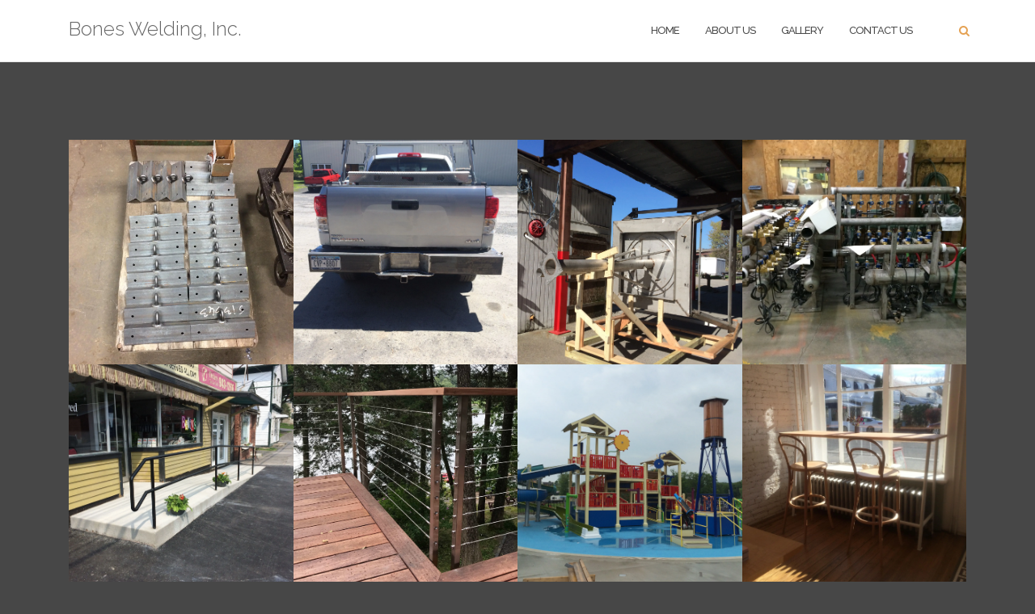

--- FILE ---
content_type: text/html; charset=UTF-8
request_url: http://www.bonesweldinginc.com/portfolio/
body_size: 30213
content:

<!DOCTYPE html>
<html lang="en">
<head>
	<meta charset="UTF-8">
	<meta name="viewport" content="width=device-width, initial-scale=1">
	<link rel="profile" href="http://gmpg.org/xfn/11">
	<link rel="pingback" href="http://www.bonesweldinginc.com/xmlrpc.php">

	<title>Projects &#8211; Bones Welding, Inc.</title>
<link rel='dns-prefetch' href='//fonts.googleapis.com' />
<link rel='dns-prefetch' href='//s.w.org' />
<link rel="alternate" type="application/rss+xml" title="Bones Welding, Inc. &raquo; Feed" href="http://www.bonesweldinginc.com/feed/" />
<link rel="alternate" type="application/rss+xml" title="Bones Welding, Inc. &raquo; Comments Feed" href="http://www.bonesweldinginc.com/comments/feed/" />
<link rel="alternate" type="application/rss+xml" title="Bones Welding, Inc. &raquo; Projects Feed" href="http://www.bonesweldinginc.com/portfolio/feed/" />
		<script type="text/javascript">
			window._wpemojiSettings = {"baseUrl":"https:\/\/s.w.org\/images\/core\/emoji\/12.0.0-1\/72x72\/","ext":".png","svgUrl":"https:\/\/s.w.org\/images\/core\/emoji\/12.0.0-1\/svg\/","svgExt":".svg","source":{"concatemoji":"http:\/\/www.bonesweldinginc.com\/wp-includes\/js\/wp-emoji-release.min.js?ver=5.3.20"}};
			!function(e,a,t){var n,r,o,i=a.createElement("canvas"),p=i.getContext&&i.getContext("2d");function s(e,t){var a=String.fromCharCode;p.clearRect(0,0,i.width,i.height),p.fillText(a.apply(this,e),0,0);e=i.toDataURL();return p.clearRect(0,0,i.width,i.height),p.fillText(a.apply(this,t),0,0),e===i.toDataURL()}function c(e){var t=a.createElement("script");t.src=e,t.defer=t.type="text/javascript",a.getElementsByTagName("head")[0].appendChild(t)}for(o=Array("flag","emoji"),t.supports={everything:!0,everythingExceptFlag:!0},r=0;r<o.length;r++)t.supports[o[r]]=function(e){if(!p||!p.fillText)return!1;switch(p.textBaseline="top",p.font="600 32px Arial",e){case"flag":return s([127987,65039,8205,9895,65039],[127987,65039,8203,9895,65039])?!1:!s([55356,56826,55356,56819],[55356,56826,8203,55356,56819])&&!s([55356,57332,56128,56423,56128,56418,56128,56421,56128,56430,56128,56423,56128,56447],[55356,57332,8203,56128,56423,8203,56128,56418,8203,56128,56421,8203,56128,56430,8203,56128,56423,8203,56128,56447]);case"emoji":return!s([55357,56424,55356,57342,8205,55358,56605,8205,55357,56424,55356,57340],[55357,56424,55356,57342,8203,55358,56605,8203,55357,56424,55356,57340])}return!1}(o[r]),t.supports.everything=t.supports.everything&&t.supports[o[r]],"flag"!==o[r]&&(t.supports.everythingExceptFlag=t.supports.everythingExceptFlag&&t.supports[o[r]]);t.supports.everythingExceptFlag=t.supports.everythingExceptFlag&&!t.supports.flag,t.DOMReady=!1,t.readyCallback=function(){t.DOMReady=!0},t.supports.everything||(n=function(){t.readyCallback()},a.addEventListener?(a.addEventListener("DOMContentLoaded",n,!1),e.addEventListener("load",n,!1)):(e.attachEvent("onload",n),a.attachEvent("onreadystatechange",function(){"complete"===a.readyState&&t.readyCallback()})),(n=t.source||{}).concatemoji?c(n.concatemoji):n.wpemoji&&n.twemoji&&(c(n.twemoji),c(n.wpemoji)))}(window,document,window._wpemojiSettings);
		</script>
		<style type="text/css">
img.wp-smiley,
img.emoji {
	display: inline !important;
	border: none !important;
	box-shadow: none !important;
	height: 1em !important;
	width: 1em !important;
	margin: 0 .07em !important;
	vertical-align: -0.1em !important;
	background: none !important;
	padding: 0 !important;
}
</style>
	<link rel='stylesheet' id='wp-block-library-css'  href='https://c0.wp.com/c/5.3.20/wp-includes/css/dist/block-library/style.min.css' type='text/css' media='all' />
<style id='wp-block-library-inline-css' type='text/css'>
.has-text-align-justify{text-align:justify;}
</style>
<link rel='stylesheet' id='qligg-swiper-css'  href='http://www.bonesweldinginc.com/wp-content/plugins/insta-gallery/assets/frontend/swiper/swiper.min.css?ver=4.2.7' type='text/css' media='all' />
<link rel='stylesheet' id='qligg-frontend-css'  href='http://www.bonesweldinginc.com/wp-content/plugins/insta-gallery/build/frontend/css/style.css?ver=4.2.7' type='text/css' media='all' />
<link rel='stylesheet' id='buttons-css'  href='https://c0.wp.com/c/5.3.20/wp-includes/css/buttons.min.css' type='text/css' media='all' />
<link rel='stylesheet' id='dashicons-css'  href='https://c0.wp.com/c/5.3.20/wp-includes/css/dashicons.min.css' type='text/css' media='all' />
<link rel='stylesheet' id='mediaelement-css'  href='https://c0.wp.com/c/5.3.20/wp-includes/js/mediaelement/mediaelementplayer-legacy.min.css' type='text/css' media='all' />
<link rel='stylesheet' id='wp-mediaelement-css'  href='https://c0.wp.com/c/5.3.20/wp-includes/js/mediaelement/wp-mediaelement.min.css' type='text/css' media='all' />
<link rel='stylesheet' id='media-views-css'  href='https://c0.wp.com/c/5.3.20/wp-includes/css/media-views.min.css' type='text/css' media='all' />
<link rel='stylesheet' id='wp-components-css'  href='https://c0.wp.com/c/5.3.20/wp-includes/css/dist/components/style.min.css' type='text/css' media='all' />
<link rel='stylesheet' id='wp-editor-font-css'  href='https://fonts.googleapis.com/css?family=Noto+Serif%3A400%2C400i%2C700%2C700i&#038;ver=5.3.20' type='text/css' media='all' />
<link rel='stylesheet' id='wp-block-editor-css'  href='https://c0.wp.com/c/5.3.20/wp-includes/css/dist/block-editor/style.min.css' type='text/css' media='all' />
<link rel='stylesheet' id='wp-nux-css'  href='https://c0.wp.com/c/5.3.20/wp-includes/css/dist/nux/style.min.css' type='text/css' media='all' />
<link rel='stylesheet' id='wp-editor-css'  href='https://c0.wp.com/c/5.3.20/wp-includes/css/dist/editor/style.min.css' type='text/css' media='all' />
<link rel='stylesheet' id='qligg-backend-css'  href='http://www.bonesweldinginc.com/wp-content/plugins/insta-gallery/build/backend/css/style.css?ver=4.2.7' type='text/css' media='all' />
<link rel='stylesheet' id='bootstrap-css'  href='http://www.bonesweldinginc.com/wp-content/themes/shapely/assets/css/bootstrap.min.css?ver=5.3.20' type='text/css' media='all' />
<link rel='stylesheet' id='font-awesome-css'  href='http://www.bonesweldinginc.com/wp-content/themes/shapely/assets/css/font-awesome.min.css?ver=5.3.20' type='text/css' media='all' />
<link rel='stylesheet' id='shapely-fonts-css'  href='//fonts.googleapis.com/css?family=Raleway%3A100%2C300%2C400%2C500%2C600%2C700&#038;ver=5.3.20' type='text/css' media='all' />
<link rel='stylesheet' id='flexslider-css'  href='http://www.bonesweldinginc.com/wp-content/themes/shapely/assets/css/flexslider.css?ver=5.3.20' type='text/css' media='all' />
<link rel='stylesheet' id='shapely-style-css'  href='http://www.bonesweldinginc.com/wp-content/themes/shapely/style.css?ver=5.3.20' type='text/css' media='all' />
<link rel='stylesheet' id='owl.carousel-css'  href='http://www.bonesweldinginc.com/wp-content/themes/shapely/assets/js/owl-carousel/owl.carousel.min.css?ver=5.3.20' type='text/css' media='all' />
<link rel='stylesheet' id='owl.carousel.theme-css'  href='http://www.bonesweldinginc.com/wp-content/themes/shapely/assets/js/owl-carousel/owl.theme.default.css?ver=5.3.20' type='text/css' media='all' />
<link rel='stylesheet' id='jetpack_css-css'  href='https://c0.wp.com/p/jetpack/8.1/css/jetpack.css' type='text/css' media='all' />
<script type='text/javascript' src='https://c0.wp.com/c/5.3.20/wp-includes/js/jquery/jquery.js'></script>
<script type='text/javascript' src='https://c0.wp.com/c/5.3.20/wp-includes/js/jquery/jquery-migrate.min.js'></script>
<link rel='https://api.w.org/' href='http://www.bonesweldinginc.com/wp-json/' />
<link rel="EditURI" type="application/rsd+xml" title="RSD" href="http://www.bonesweldinginc.com/xmlrpc.php?rsd" />
<link rel="wlwmanifest" type="application/wlwmanifest+xml" href="http://www.bonesweldinginc.com/wp-includes/wlwmanifest.xml" /> 
<meta name="generator" content="WordPress 5.3.20" />

<link rel='dns-prefetch' href='//i0.wp.com'/>
<link rel='dns-prefetch' href='//i1.wp.com'/>
<link rel='dns-prefetch' href='//i2.wp.com'/>
<link rel='dns-prefetch' href='//c0.wp.com'/>
<style type='text/css'>img#wpstats{display:none}</style><style type="text/css">a, .image-bg a, .contact-section .social-icons li a, a:visited, .footer .footer-credits a, .post-content .post-meta li a, .post-content .shapely-category a, .module.widget-handle i {color:#e5a254 }a:hover,
				a:active,
				a:focus,
				.post-title a:hover,
				.post-title a:focus,
				.image-bg a:hover,
				.image-bg a:focus,
				.contact-section .social-icons li a:hover,
				.contact-section .social-icons li a:focus,
				.footer .footer-credits a:hover,
				.footer .footer-credits a:focus,
				.post-content .post-meta li a:hover,
				.post-content .post-meta li a:focus,
				.widget.widget_recent_entries ul li a:focus,
				.widget.widget_recent_entries ul li a:hover,
				.widget.widget_recent_comments ul li .comment-author-link a:focus,
				.widget.widget_recent_comments ul li .comment-author-link a:hover,
				.widget.widget_archive > div ul li a:focus,
				.widget.widget_archive > div ul li a:hover,
				.widget.widget_archive ul li a:focus,
				.widget.widget_archive ul li a:hover,
				.widget.widget_categories > div ul li a:focus,
				.widget.widget_categories > div ul li a:hover,
				.widget.widget_categories ul li a:focus,
				.widget.widget_categories ul li a:hover,
				.widget.widget_meta > div ul li a:focus,
				.widget.widget_meta > div ul li a:hover,
				.widget.widget_meta ul li a:focus,
				.widget.widget_meta ul li a:hover,
				.widget.widget_pages > div ul li a:focus,
				.widget.widget_pages > div ul li a:hover,
				.widget.widget_pages ul li a:focus,
				.widget.widget_pages ul li a:hover,
				.widget.widget_nav_menu > div ul li a:focus,
				.widget.widget_nav_menu > div ul li a:hover,
				.widget.widget_nav_menu ul li a:focus,
				.widget.widget_nav_menu ul li a:hover,
				.widget.widget_nav_menu .menu > li a:focus,
				.widget.widget_nav_menu .menu > li a:hover,
				.widget.widget_tag_cloud a:focus,
				.widget.widget_tag_cloud a:hover,
				.widget_product_categories ul.product-categories li a:hover,
				.widget_product_categories ul.product-categories li a:focus,
				.widget_product_tag_cloud .tagcloud a:hover,
				.widget_product_tag_cloud .tagcloud a:focus,
				.widget_products .product_list_widget a:hover,
				.widget_products .product_list_widget a:focus,
				.woocommerce.widget ul.cart_list li a:hover,
				.woocommerce.widget ul.cart_list li a:focus,
				.woocommerce.widget ul.product_list_widget li a:hover,
				.woocommerce.widget ul.product_list_widget li a:focus,
				.woocommerce .widget_layered_nav_filters ul li a:hover,
				.woocommerce .widget_layered_nav_filters ul li a:focus,
				.woocommerce .widget_layered_nav ul li a:hover,
				.woocommerce .widget_layered_nav ul li a:focus,
				.main-navigation .menu > li > ul li:hover > a,
				.main-navigation .menu > li > ul li:focus > a,
				.main-navigation .menu > li > ul .dropdown:hover:after,
				.main-navigation .menu > li > ul .dropdown:focus:after,
				.main-navigation .menu li a:focus,
				.main-navigation .menu li:focus > a,
				.main-navigation .menu > li > ul li a:focus,
				.post-content .shapely-category a:hover,
				.post-content .shapely-category a:focus,
				.main-navigation .menu li:hover > a,
				.main-navigation .menu li:focus > a,
				.main-navigation .menu > li:hover:after,
				.main-navigation .menu > li:focus-within:after,
				.bg-dark .social-list a:hover,
				.bg-dark .social-list a:focus,
				.shapely-social .shapely-social-icon:hover,
				.shapely-social .shapely-social-icon:focus { color: #f2c232;}.btn-filled, .btn-filled:visited, .woocommerce #respond input#submit.alt,
          .woocommerce a.button.alt, .woocommerce button.button.alt,
          .woocommerce input.button.alt, .woocommerce #respond input#submit,
          .woocommerce a.button, .woocommerce button.button,
          .woocommerce input.button,
          .video-widget .video-controls button,
          input[type="submit"],
          button[type="submit"],
          .post-content .more-link { background:#e5a254 !important; border: 2px solid #e5a254 !important;}.shapely_home_parallax > section:not(.image-bg) .btn-white { color:#e5a254 !important; border: 2px solid#e5a254 !important; }.btn-filled:hover,
				.btn-filled:focus,
				.woocommerce #respond input#submit.alt:hover,
				.woocommerce #respond input#submit.alt:focus,
				.woocommerce a.button.alt:hover,
				.woocommerce a.button.alt:focus,
				.woocommerce button.button.alt:hover,
				.woocommerce button.button.alt:focus,
				.woocommerce input.button.alt:hover,
				.woocommerce input.button.alt:focus,
				.woocommerce #respond input#submit:hover,
				.woocommerce #respond input#submit:focus,
				.woocommerce a.button:hover,
				.woocommerce a.button:focus,
				.woocommerce button.button:hover,
				.woocommerce button.button:focus,
				.woocommerce input.button:hover,
				.woocommerce input.button:focus,
				.video-widget .video-controls button:hover,
				.video-widget .video-controls button:focus,
				input[type="submit"]:hover,
				input[type="submit"]:focus,
				button[type="submit"]:hover,
				button[type="submit"]:focus,
				.post-content .more-link:hover,
				.post-content .more-link:focus,
				.btn:not(.btn-white):hover,
				.btn:not(.btn-white):focus,
				.button:not(.btn-white):hover,
				.button:not(.btn-white):focus
				{ background: #f2c232 !important; border: 2px solid#f2c232 !important;}.shapely_home_parallax > section:not(.image-bg) .btn-white:hover,
				.shapely_home_parallax > section:not(.image-bg) .btn-white:focus,
				.pagination span:not( .dots ),
				.pagination a:hover,
				.pagination a:focus,
				.woocommerce-pagination ul.page-numbers span.page-numbers,
				.woocommerce nav.woocommerce-pagination ul li a:focus,
				.woocommerce nav.woocommerce-pagination ul li a:hover,
				.woocommerce nav.woocommerce-pagination ul li span.current { background-color: #f2c232 !important; border-color: #f2c232 !important;color: #fff !important; }.widget.widget_search .search-form > input#s:hover,
				.widget.widget_search .search-form > input#s:focus,
				.widget.widget_calendar #wp-calendar td:not(.pad):not(#next):not(#prev)#today,
				.widget_product_search .woocommerce-product-search > input.search-field:hover,
				.widget_product_search .woocommerce-product-search > input.search-field:focus,
				.widget.widget_search input[type="text"]:focus + button[type="submit"].searchsubmit,
				.widget.widget_search input[type="text"]:hover + button[type="submit"].searchsubmit,
				textarea:hover,
				textarea:focus,
				input[type="text"]:hover,
				input[type="search"]:hover,
				input[type="email"]:hover,
				input[type="tel"]:hover,
				input[type="text"]:focus,
				input[type="search"]:focus,
				input[type="email"]:focus,
				input[type="tel"]:focus,
				.widget.widget_product_search input[type="text"]:focus + button[type="submit"].searchsubmit,
				.widget.widget_product_search input[type="text"]:hover + button[type="submit"].searchsubmit
				{ border-color: #f2c232 !important }.widget.widget_calendar #wp-calendar > caption:after,
				.widget.widget_calendar #wp-calendar td:not(.pad):not(#next):not(#prev)#today:hover,
				.widget.widget_calendar #wp-calendar td:not(.pad):not(#next):not(#prev)#today:focus
				{ background-color: #f2c232 }.widget.widget_search input[type="text"]:focus + button[type="submit"].searchsubmit,
				.widget.widget_search input[type="text"]:hover + button[type="submit"].searchsubmit,
				.widget.widget_product_search input[type="text"]:focus + button[type="submit"].searchsubmit,
				.widget.widget_product_search input[type="text"]:hover + button[type="submit"].searchsubmit,
				.image-bg .text-slider .flex-direction-nav li a:focus:before
				{ color: #f2c232 }</style><style type="text/css">.recentcomments a{display:inline !important;padding:0 !important;margin:0 !important;}</style><style type="text/css" id="custom-background-css">
body.custom-background { background-color: #474747; }
</style>
				<style type="text/css">
				/* If html does not have either class, do not show lazy loaded images. */
				html:not( .jetpack-lazy-images-js-enabled ):not( .js ) .jetpack-lazy-image {
					display: none;
				}
			</style>
			<script>
				document.documentElement.classList.add(
					'jetpack-lazy-images-js-enabled'
				);
			</script>
				<style type="text/css" id="wp-custom-css">
			.shapely_home_features .fa:before {
color: #e5a254;
}		</style>
		</head>

<body class="archive post-type-archive post-type-archive-jetpack-portfolio custom-background hfeed has-sidebar-right">
<div id="page" class="site">
	<a class="skip-link screen-reader-text" href="#content">Skip to content</a>

	<header id="masthead" class="site-header" role="banner">
		<div class="nav-container">
			<nav  id="site-navigation" class="main-navigation" role="navigation">
				<div class="container nav-bar">
					<div class="flex-row">
						<div class="module left site-title-container">
							<a href="http://www.bonesweldinginc.com/" class="custom-logo-link"><span class="site-title">Bones Welding, Inc.</span></a>						</div>
						<button class="module widget-handle mobile-toggle right visible-sm visible-xs">
							<i class="fa fa-bars"></i>
						</button>
						<div class="module-group right">
							<div class="module left">
								<div class="collapse navbar-collapse navbar-ex1-collapse"><ul id="menu" class="menu"><li id="menu-item-375" class="menu-item menu-item-type-post_type menu-item-object-page menu-item-home menu-item-375"><a title="Home" href="http://www.bonesweldinginc.com/">Home</a></li>
<li id="menu-item-405" class="menu-item menu-item-type-post_type menu-item-object-page menu-item-405"><a title="About Us" href="http://www.bonesweldinginc.com/about-us/">About Us</a></li>
<li id="menu-item-401" class="menu-item menu-item-type-post_type_archive menu-item-object-jetpack-portfolio current-menu-item menu-item-401 active"><a title="Gallery" href="http://www.bonesweldinginc.com/portfolio/">Gallery</a></li>
<li id="menu-item-407" class="menu-item menu-item-type-post_type menu-item-object-page menu-item-407"><a title="Contact Us" href="http://www.bonesweldinginc.com/contact/">Contact Us</a></li>
</ul></div>							</div>
							<!--end of menu module-->
							<div class="module widget-handle search-widget-handle hidden-xs hidden-sm">
								<button class="search">
									<i class="fa fa-search"></i>
									<span class="title">Site Search</span>
								</button>
								<div class="function">
									<form role="search" method="get" id="searchform" class="search-form" action="http://www.bonesweldinginc.com/" >
    <label class="screen-reader-text" for="s">Search for:</label>
    <input type="text" placeholder="Type Here" value="" name="s" id="s" />
    <button type="submit" class="searchsubmit"><i class="fa fa-search" aria-hidden="true"></i><span class="screen-reader-text">Search</span></button>
    </form>								</div>
							</div>
						</div>
						<!--end of module group-->
					</div>
				</div>
			</nav><!-- #site-navigation -->
		</div>
	</header><!-- #masthead -->
	<div id="content" class="main-container">
					<div class="header-callout">
									</div>
		
		<section class="content-area ">
			<div id="main" class="container" role="main">
	<div id="primary" class="content-area col-md-8 mb-xs-24 full-width">
		<main id="main" class="site-main" role="main">

			
			
			<div class="">
				
					<article id="post-460" class="post-snippet col-md-3 col-sm-6 project post-460 jetpack-portfolio type-jetpack-portfolio status-publish has-post-thumbnail hentry">
						<div class="image-tile inner-title hover-reveal text-center" style="background-image: url(https://i2.wp.com/www.bonesweldinginc.com/wp-content/uploads/2017/10/Photo-Nov-07-7-46-05-PM.jpg?fit=3264%2C2448)">
															<a href="http://www.bonesweldinginc.com/portfolio/thing-a-ma-bobs/" title="Thing-a-ma-Bobs">
																		<div class="title">
										<h5 class="mb0">Thing-a-ma-Bobs</h5>									</div>
								</a>
														</div>
					</article><!-- #post-## -->
				
					<article id="post-458" class="post-snippet col-md-3 col-sm-6 project post-458 jetpack-portfolio type-jetpack-portfolio status-publish has-post-thumbnail hentry">
						<div class="image-tile inner-title hover-reveal text-center" style="background-image: url(https://i1.wp.com/www.bonesweldinginc.com/wp-content/uploads/2017/10/IMG_3229.jpg?fit=3264%2C2448)">
															<a href="http://www.bonesweldinginc.com/portfolio/back-bumper/" title="Back Bumper">
																		<div class="title">
										<h5 class="mb0">Back Bumper</h5>									</div>
								</a>
														</div>
					</article><!-- #post-## -->
				
					<article id="post-456" class="post-snippet col-md-3 col-sm-6 project post-456 jetpack-portfolio type-jetpack-portfolio status-publish has-post-thumbnail hentry">
						<div class="image-tile inner-title hover-reveal text-center" style="background-image: url(https://i1.wp.com/www.bonesweldinginc.com/wp-content/uploads/2017/10/IMG_1832.jpg?fit=3264%2C2448)">
															<a href="http://www.bonesweldinginc.com/portfolio/hadron-collider/" title="Hadron Collider">
																		<div class="title">
										<h5 class="mb0">Hadron Collider</h5>									</div>
								</a>
														</div>
					</article><!-- #post-## -->
				
					<article id="post-446" class="post-snippet col-md-3 col-sm-6 project post-446 jetpack-portfolio type-jetpack-portfolio status-publish has-post-thumbnail hentry">
						<div class="image-tile inner-title hover-reveal text-center" style="background-image: url(https://i2.wp.com/www.bonesweldinginc.com/wp-content/uploads/2017/10/IMG_1806.jpg?fit=3264%2C2448)">
															<a href="http://www.bonesweldinginc.com/portfolio/thing-a-ma-jigs/" title="Thing-a-ma-jigs">
																		<div class="title">
										<h5 class="mb0">Thing-a-ma-jigs</h5>									</div>
								</a>
														</div>
					</article><!-- #post-## -->
				
					<article id="post-442" class="post-snippet col-md-3 col-sm-6 project post-442 jetpack-portfolio type-jetpack-portfolio status-publish has-post-thumbnail hentry">
						<div class="image-tile inner-title hover-reveal text-center" style="background-image: url(https://i0.wp.com/www.bonesweldinginc.com/wp-content/uploads/2017/10/IMG_3725.jpg?fit=3264%2C2448)">
															<a href="http://www.bonesweldinginc.com/portfolio/another-railing/" title="Another Railing">
																		<div class="title">
										<h5 class="mb0">Another Railing</h5>									</div>
								</a>
														</div>
					</article><!-- #post-## -->
				
					<article id="post-440" class="post-snippet col-md-3 col-sm-6 project post-440 jetpack-portfolio type-jetpack-portfolio status-publish has-post-thumbnail hentry">
						<div class="image-tile inner-title hover-reveal text-center" style="background-image: url(https://i2.wp.com/www.bonesweldinginc.com/wp-content/uploads/2017/10/Photo-Sep-05-12-33-22-PM-e1578278343977.jpg?fit=3024%2C2701)">
															<a href="http://www.bonesweldinginc.com/portfolio/deck-railing/" title="Deck Railing">
																		<div class="title">
										<h5 class="mb0">Deck Railing</h5>									</div>
								</a>
														</div>
					</article><!-- #post-## -->
				
					<article id="post-398" class="post-snippet col-md-3 col-sm-6 project post-398 jetpack-portfolio type-jetpack-portfolio status-publish has-post-thumbnail hentry">
						<div class="image-tile inner-title hover-reveal text-center" style="background-image: url(https://i1.wp.com/www.bonesweldinginc.com/wp-content/uploads/2017/10/IMG_2216.jpg?fit=3264%2C2448)">
															<a href="http://www.bonesweldinginc.com/portfolio/theme-park-ride/" title="Theme Park Ride">
																		<div class="title">
										<h5 class="mb0">Theme Park Ride</h5>									</div>
								</a>
														</div>
					</article><!-- #post-## -->
				
					<article id="post-396" class="post-snippet col-md-3 col-sm-6 project post-396 jetpack-portfolio type-jetpack-portfolio status-publish has-post-thumbnail hentry">
						<div class="image-tile inner-title hover-reveal text-center" style="background-image: url(https://i0.wp.com/www.bonesweldinginc.com/wp-content/uploads/2017/10/Photo-Nov-12-1-41-59-PM.jpg?fit=3264%2C2448)">
															<a href="http://www.bonesweldinginc.com/portfolio/window-bar/" title="Window Bar">
																		<div class="title">
										<h5 class="mb0">Window Bar</h5>									</div>
								</a>
														</div>
					</article><!-- #post-## -->
				
					<article id="post-384" class="post-snippet col-md-3 col-sm-6 project post-384 jetpack-portfolio type-jetpack-portfolio status-publish has-post-thumbnail hentry">
						<div class="image-tile inner-title hover-reveal text-center" style="background-image: url(https://i0.wp.com/www.bonesweldinginc.com/wp-content/uploads/2017/10/IMG_3077.jpg?fit=3264%2C2448)">
															<a href="http://www.bonesweldinginc.com/portfolio/coffee-table/" title="Coffee Table">
																		<div class="title">
										<h5 class="mb0">Coffee Table</h5>									</div>
								</a>
														</div>
					</article><!-- #post-## -->
				
		</main><!-- #main -->
	</div><!-- #primary -->

</div><!-- #main -->
</section><!-- section -->

<div class="footer-callout">
			<section class="cfa-section bg-secondary">
			<div class="container">
				<div class="row">
					<div class="col-sm-12 text-center p0">
						<div class="overflow-hidden">
							<div class="col-sm-9">
								<h3 class="cfa-text">We're always ready to talk shop. </h3>
							</div>
							<div class="col-sm-3">
								<a href="http://www.bonesweldinginc.com/contact/" class="mb0 btn btn-lg btn-filled cfa-button">
									let's connect								</a>
							</div>
						</div>
					</div>
				</div>
			</div>
		</section>
		</div>

<footer id="colophon" class="site-footer footer bg-dark" role="contentinfo">
	<div class="container footer-inner">
		<div class="row">
			
		</div>

		<div class="row">
			<div class="site-info col-sm-6">
				<div class="copyright-text">
									</div>
				<div class="footer-credits">
					Theme by <a href="https://colorlib.com/" target="_blank" title="Colorlib">Colorlib</a> Powered by <a href="http://wordpress.org/" target="_blank" title="WordPress.org">WordPress</a>				</div>
			</div><!-- .site-info -->
			<div class="col-sm-6 text-right">
				<nav id="social" class="social-icons"><ul id="menu-social-items" class="list-inline social-list"><li class="menu-item menu-item-type-post_type menu-item-object-page menu-item-home menu-item-375"><a href="http://www.bonesweldinginc.com/"><i class="social_icon fa"><span>Home</span></i></a></li>
<li class="menu-item menu-item-type-post_type menu-item-object-page menu-item-405"><a href="http://www.bonesweldinginc.com/about-us/"><i class="social_icon fa"><span>About Us</span></i></a></li>
<li class="menu-item menu-item-type-post_type_archive menu-item-object-jetpack-portfolio current-menu-item menu-item-401"><a href="http://www.bonesweldinginc.com/portfolio/" aria-current="page"><i class="social_icon fa"><span>Gallery</span></i></a></li>
<li class="menu-item menu-item-type-post_type menu-item-object-page menu-item-407"><a href="http://www.bonesweldinginc.com/contact/"><i class="social_icon fa"><span>Contact Us</span></i></a></li>
</ul></nav>			</div>
		</div>
	</div>

	<a class="btn btn-sm fade-half back-to-top inner-link" href="#top"><i class="fa fa-angle-up"></i></a>
</footer><!-- #colophon -->
</div>
</div><!-- #page -->

		<script type="text/javascript">
			jQuery( document ).ready( function( $ ) {
				if ( $( window ).width() >= 767 ) {
					$( '.navbar-nav > li.menu-item > a' ).click( function() {
						window.location = $( this ).attr( 'href' );
					} );
				}
			} );
		</script>
		<script type='text/javascript' src='https://c0.wp.com/p/jetpack/8.1/_inc/build/photon/photon.min.js'></script>
<script type='text/javascript' src='http://www.bonesweldinginc.com/wp-content/plugins/insta-gallery/assets/frontend/swiper/swiper.min.js?ver=4.2.7'></script>
<script type='text/javascript' src='https://c0.wp.com/c/5.3.20/wp-includes/js/imagesloaded.min.js'></script>
<script type='text/javascript' src='https://c0.wp.com/c/5.3.20/wp-includes/js/masonry.min.js'></script>
<script type='text/javascript' src='http://www.bonesweldinginc.com/wp-content/themes/shapely/assets/js/skip-link-focus-fix.js?ver=20160115'></script>
<script type='text/javascript' src='https://c0.wp.com/c/5.3.20/wp-includes/js/jquery/jquery.masonry.min.js'></script>
<script type='text/javascript' src='http://www.bonesweldinginc.com/wp-content/themes/shapely/assets/js/flexslider.min.js?ver=20160222'></script>
<script type='text/javascript' src='http://www.bonesweldinginc.com/wp-content/themes/shapely/assets/js/owl-carousel/owl.carousel.min.js?ver=20160115'></script>
<script type='text/javascript'>
/* <![CDATA[ */
var ShapelyAdminObject = {"sticky_header":"1"};
/* ]]> */
</script>
<script type='text/javascript' src='http://www.bonesweldinginc.com/wp-content/themes/shapely/assets/js/shapely-scripts.js?ver=20180423'></script>
<script type='text/javascript' src='https://c0.wp.com/p/jetpack/8.1/_inc/build/lazy-images/js/lazy-images.min.js'></script>
<script type='text/javascript'>
/* <![CDATA[ */
var KaliFormsObject = {"ajaxurl":"http:\/\/www.bonesweldinginc.com\/wp-admin\/admin-ajax.php","ajax_nonce":"a41bfef648"};
/* ]]> */
</script>
<script type='text/javascript' src='http://www.bonesweldinginc.com/wp-content/plugins/kali-forms/public/assets/submissions/frontend/js/kaliforms-submissions.js?ver=2.3.44'></script>
<script type='text/javascript' src='https://c0.wp.com/c/5.3.20/wp-includes/js/wp-embed.min.js'></script>
<script type='text/javascript' src='https://stats.wp.com/e-202551.js' async='async' defer='defer'></script>
<script type='text/javascript'>
	_stq = window._stq || [];
	_stq.push([ 'view', {v:'ext',j:'1:8.1',blog:'171009204',post:'0',tz:'-5',srv:'www.bonesweldinginc.com'} ]);
	_stq.push([ 'clickTrackerInit', '171009204', '0' ]);
</script>

</body>
</html>
